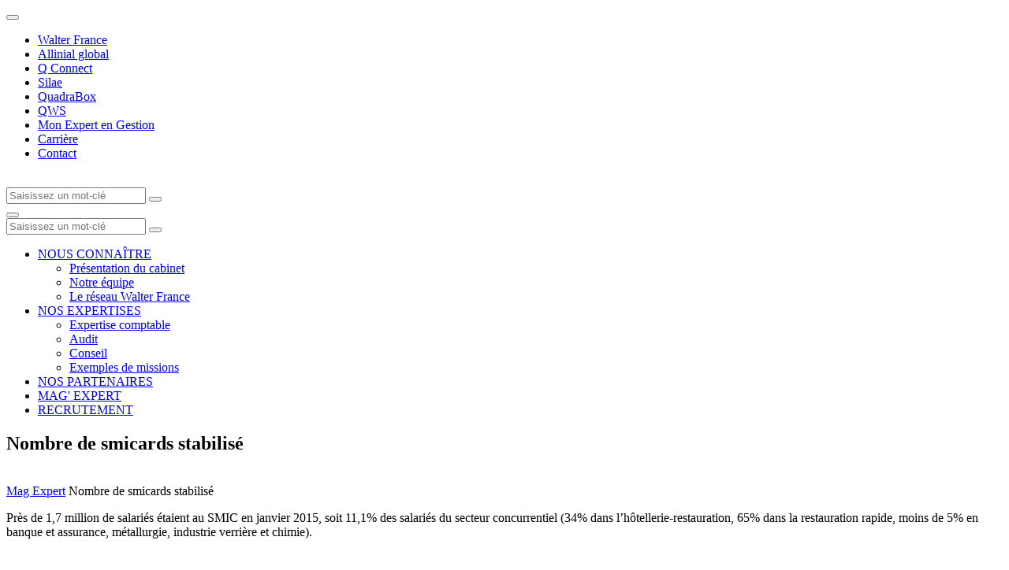

--- FILE ---
content_type: text/html; charset=UTF-8
request_url: https://www.sogesco-walter-allinial.com/mag-expert/nombre-de-smicards-stabilise
body_size: 5852
content:
<!doctype html>
<html lang="fr-FR">
<head>

	<title>Nombre de smicards stabilisé</title>

	<meta charset="utf-8" />
	<meta http-equiv="X-UA-Compatible" content="IE=edge" />
	<meta name="viewport" content="width=device-width, initial-scale=1, maximum-scale=5" />

	<!-- Favicon -->
	<link rel="apple-touch-icon" sizes="57x57" href="https://www.sogesco-walter-allinial.com/wp-content/themes/walter/library/fav/apple-icon-57x57.png">
	<link rel="apple-touch-icon" sizes="60x60" href="https://www.sogesco-walter-allinial.com/wp-content/themes/walter/library/fav/apple-icon-60x60.png">
	<link rel="apple-touch-icon" sizes="72x72" href="https://www.sogesco-walter-allinial.com/wp-content/themes/walter/library/fav/apple-icon-72x72.png">
	<link rel="apple-touch-icon" sizes="76x76" href="https://www.sogesco-walter-allinial.com/wp-content/themes/walter/library/fav/apple-icon-76x76.png">
	<link rel="apple-touch-icon" sizes="114x114" href="https://www.sogesco-walter-allinial.com/wp-content/themes/walter/library/fav/apple-icon-114x114.png">
	<link rel="apple-touch-icon" sizes="120x120" href="https://www.sogesco-walter-allinial.com/wp-content/themes/walter/library/fav/apple-icon-120x120.png">
	<link rel="apple-touch-icon" sizes="144x144" href="https://www.sogesco-walter-allinial.com/wp-content/themes/walter/library/fav/apple-icon-144x144.png">
	<link rel="apple-touch-icon" sizes="152x152" href="https://www.sogesco-walter-allinial.com/wp-content/themes/walter/library/fav/apple-icon-152x152.png">
	<link rel="apple-touch-icon" sizes="180x180" href="https://www.sogesco-walter-allinial.com/wp-content/themes/walter/library/fav/apple-icon-180x180.png">
	<link rel="icon" type="image/png" sizes="192x192"  href="https://www.sogesco-walter-allinial.com/wp-content/themes/walter/library/fav/android-icon-192x192.png">
	<link rel="icon" type="image/png" sizes="32x32" href="https://www.sogesco-walter-allinial.com/wp-content/themes/walter/library/fav/favicon-32x32.png">
	<link rel="icon" type="image/png" sizes="96x96" href="https://www.sogesco-walter-allinial.com/wp-content/themes/walter/library/fav/favicon-96x96.png">
	<link rel="icon" type="image/png" sizes="16x16" href="https://www.sogesco-walter-allinial.com/wp-content/themes/walter/library/fav/favicon-16x16.png">
	<meta name="msapplication-TileColor" content="#ffffff">
	<meta name="msapplication-TileImage" content="https://www.sogesco-walter-allinial.com/wp-content/themes/walter/library/fav/ms-icon-144x144.png">
	<link rel="shortcut icon" href="https://www.sogesco-walter-allinial.com/wp-content/themes/walter/library/fav/favicon.ico" type="image/vnd.microsoft.icon" />
	<meta name="theme-color" content="#ffffff">
	<!-- Favicon -->

	<script type="text/javascript">
	window._linkedin_data_partner_ids = window._linkedin_data_partner_ids || [];
	</script><script type="text/javascript">
	(function(l) {
	if (!l){window.lintrk = function(a,b){window.lintrk.q.push([a,b])};
	window.lintrk.q=[]}
	var s = document.getElementsByTagName("script")[0];
	var b = document.createElement("script");
	b.type = "text/javascript";b.async = true;
	b.src = "https://snap.licdn.com/li.lms-analytics/insight.min.js";
	s.parentNode.insertBefore(b, s);})(window.lintrk);
	</script>

		<script>(function(w,d,s,l,i){w[l]=w[l]||[];w[l].push({'gtm.start':
	new Date().getTime(),event:'gtm.js'});var f=d.getElementsByTagName(s)[0],
	j=d.createElement(s),dl=l!='dataLayer'?'&l='+l:'';j.async=true;j.src=
	'https://www.googletagmanager.com/gtm.js?id='+i+dl;f.parentNode.insertBefore(j,f);
	})(window,document,'script','dataLayer','GTM-NFJ22T');</script>
	
		<script>
	var _paq = window._paq = window._paq || [];
	/* tracker methods like "setCustomDimension" should be called before "trackPageView" */
	_paq.push(['trackPageView']);
	_paq.push(['enableLinkTracking']);
	(function() {
		var u="https://walterfranceallinial.matomo.cloud/";
		_paq.push(['setTrackerUrl', u+'matomo.php']);
		_paq.push(['setSiteId', '19']);
		var d=document, g=d.createElement('script'), s=d.getElementsByTagName('script')[0];
		g.async=true; g.src='//cdn.matomo.cloud/walterfranceallinial.matomo.cloud/matomo.js'; s.parentNode.insertBefore(g,s);
	})();
	</script>
	
<meta name='robots' content='index, follow, max-image-preview:large, max-snippet:-1, max-video-preview:-1' />

	<!-- This site is optimized with the Yoast SEO plugin v26.8 - https://yoast.com/product/yoast-seo-wordpress/ -->
	<meta name="description" content="Près de 1,7 million de salariés étaient au SMIC en janvier 2015, soit 11,1% des salariés du secteur concurrentiel (34% dans..." />
	<link rel="canonical" href="https://www.sogesco-walter-allinial.com/mag-expert/nombre-de-smicards-stabilise/" />
	<meta property="og:locale" content="fr_FR" />
	<meta property="og:type" content="article" />
	<meta property="og:title" content="Nombre de smicards stabilisé" />
	<meta property="og:description" content="Près de 1,7 million de salariés étaient au SMIC en janvier 2015, soit 11,1% des salariés du secteur concurrentiel (34% dans..." />
	<meta property="og:url" content="https://www.sogesco-walter-allinial.com/mag-expert/nombre-de-smicards-stabilise/" />
	<meta property="og:site_name" content="Sogesco - Walter" />
	<meta property="article:published_time" content="2015-10-22T22:00:00+00:00" />
	<meta name="author" content="admin" />
	<meta name="twitter:card" content="summary_large_image" />
	<meta name="twitter:title" content="Nombre de smicards stabilisé" />
	<meta name="twitter:description" content="Près de 1,7 million de salariés étaient au SMIC en janvier 2015, soit 11,1% des salariés du secteur concurrentiel (34% dans..." />
	<meta name="twitter:label1" content="Écrit par" />
	<meta name="twitter:data1" content="admin" />
	<script type="application/ld+json" class="yoast-schema-graph">{"@context":"https://schema.org","@graph":[{"@type":"Article","@id":"https://www.sogesco-walter-allinial.com/mag-expert/nombre-de-smicards-stabilise/#article","isPartOf":{"@id":"https://www.sogesco-walter-allinial.com/mag-expert/nombre-de-smicards-stabilise/"},"author":{"name":"admin","@id":"https://www.sogesco-walter-allinial.com/#/schema/person/a00972bc5b20a87a13dfef9731b40da0"},"headline":"Nombre de smicards stabilisé","datePublished":"2015-10-22T22:00:00+00:00","mainEntityOfPage":{"@id":"https://www.sogesco-walter-allinial.com/mag-expert/nombre-de-smicards-stabilise/"},"wordCount":4,"commentCount":0,"articleSection":["Fil d'actualités économiques"],"inLanguage":"fr-FR","potentialAction":[{"@type":"CommentAction","name":"Comment","target":["https://www.sogesco-walter-allinial.com/mag-expert/nombre-de-smicards-stabilise/#respond"]}]},{"@type":"WebPage","@id":"https://www.sogesco-walter-allinial.com/mag-expert/nombre-de-smicards-stabilise/","url":"https://www.sogesco-walter-allinial.com/mag-expert/nombre-de-smicards-stabilise/","name":"Nombre de smicards stabilisé","isPartOf":{"@id":"https://www.sogesco-walter-allinial.com/#website"},"datePublished":"2015-10-22T22:00:00+00:00","author":{"@id":"https://www.sogesco-walter-allinial.com/#/schema/person/a00972bc5b20a87a13dfef9731b40da0"},"description":"Près de 1,7 million de salariés étaient au SMIC en janvier 2015, soit 11,1% des salariés du secteur concurrentiel (34% dans...","breadcrumb":{"@id":"https://www.sogesco-walter-allinial.com/mag-expert/nombre-de-smicards-stabilise/#breadcrumb"},"inLanguage":"fr-FR","potentialAction":[{"@type":"ReadAction","target":["https://www.sogesco-walter-allinial.com/mag-expert/nombre-de-smicards-stabilise/"]}]},{"@type":"BreadcrumbList","@id":"https://www.sogesco-walter-allinial.com/mag-expert/nombre-de-smicards-stabilise/#breadcrumb","itemListElement":[{"@type":"ListItem","position":1,"name":"Mag Expert","item":"https://www.sogesco-walter-allinial.com/mag-expert"},{"@type":"ListItem","position":2,"name":"Nombre de smicards stabilisé"}]},{"@type":"WebSite","@id":"https://www.sogesco-walter-allinial.com/#website","url":"https://www.sogesco-walter-allinial.com/","name":"Sogesco - Walter","description":"","potentialAction":[{"@type":"SearchAction","target":{"@type":"EntryPoint","urlTemplate":"https://www.sogesco-walter-allinial.com/?s={search_term_string}"},"query-input":{"@type":"PropertyValueSpecification","valueRequired":true,"valueName":"search_term_string"}}],"inLanguage":"fr-FR"},{"@type":"Person","@id":"https://www.sogesco-walter-allinial.com/#/schema/person/a00972bc5b20a87a13dfef9731b40da0","name":"admin","image":{"@type":"ImageObject","inLanguage":"fr-FR","@id":"https://www.sogesco-walter-allinial.com/#/schema/person/image/","url":"https://secure.gravatar.com/avatar/d8a1a0a90d730a6e3c1bc6064ce92834?s=96&d=mm&r=g","contentUrl":"https://secure.gravatar.com/avatar/d8a1a0a90d730a6e3c1bc6064ce92834?s=96&d=mm&r=g","caption":"admin"},"sameAs":["https://www.walterfrance-allinial.com"],"url":"https://www.sogesco-walter-allinial.com/author/admin"}]}</script>
	<!-- / Yoast SEO plugin. -->


<link rel='dns-prefetch' href='//www.sogesco-walter-allinial.com' />
<style id='classic-theme-styles-inline-css' type='text/css'>
/*! This file is auto-generated */
.wp-block-button__link{color:#fff;background-color:#32373c;border-radius:9999px;box-shadow:none;text-decoration:none;padding:calc(.667em + 2px) calc(1.333em + 2px);font-size:1.125em}.wp-block-file__button{background:#32373c;color:#fff;text-decoration:none}
</style>
<link rel='stylesheet' id='atcf7-style-css' href='https://www.sogesco-walter-allinial.com/wp-content/plugins/add-template-for-contact-form-7/assets/style.css?ver=1.0.3' type='text/css' media='all' />
<link rel='stylesheet' id='bones-stylesheet-css' href='https://www.sogesco-walter-allinial.com/wp-content/themes/walter/library/css/style.min.css?ver=1.0.0' type='text/css' media='screen,print' />
<script type="text/javascript" defer="defer" src="https://www.sogesco-walter-allinial.com/wp-includes/js/jquery/jquery.min.js?ver=3.7.1" id="jquery-core-js"></script>
<script type="text/javascript" defer="defer" src="https://www.sogesco-walter-allinial.com/wp-includes/js/jquery/jquery-migrate.min.js?ver=3.4.1" id="jquery-migrate-js"></script>

</head>
<body class="post-template-default single single-post postid-23821 single-format-standard body--scrolleffects">
<noscript>
<img height="1" width="1" style="display:none;" alt="" src="https://px.ads.linkedin.com/collect/?pid=1066242&fmt=gif" />
</noscript>
<!-- Google Tag Manager (noscript) -->
<noscript><iframe src="https://www.googletagmanager.com/ns.html?id=GTM-NFJ22T"
height="0" width="0" style="display:none;visibility:hidden"></iframe></noscript>
<!-- End Google Tag Manager (noscript) -->
<div class="cbo-global">

	<header class="cbo-header" role="banner">
		<div class="header-annex">
			<div class="annex-inner">
				<nav class="annex-nav">
					<button type="button" class="nav-switcher" aria-label="Ouvrir la navigation annexe">
						<i class="icon icon-angle"></i>
					</button>
					<ul id="menu-menu-annexe" class="nav-list"><li id="menu-item-1085" class="menu-item menu-item-type-custom menu-item-object-custom menu-item-1085"><a href="https://www.walterfrance-allinial.com/" target="_blank">Walter France</a></li>
<li id="menu-item-1086" class="menu-item menu-item-type-custom menu-item-object-custom menu-item-1086"><a href="https://www.allinialglobal.com/" target="_blank">Allinial global</a></li>
<li id="menu-item-1087" class="menu-item menu-item-type-custom menu-item-object-custom menu-item-1087"><a href="https://connect-ondemand.cegid.com/Citrix/ST110100PWeb/receiver.html" target="_blank">Q Connect</a></li>
<li id="menu-item-1135" class="menu-item menu-item-type-custom menu-item-object-custom menu-item-1135"><a href="https://sogesco.silae.fr/silae" target="_blank">Silae</a></li>
<li id="menu-item-1136" class="menu-item menu-item-type-custom menu-item-object-custom menu-item-1136"><a href="https://leportail.cegid.com/" target="_blank">QuadraBox</a></li>
<li id="menu-item-1134" class="menu-item menu-item-type-custom menu-item-object-custom menu-item-1134"><a href="https://98204038-quadraweb.cegid.com/qws" target="_blank">QWS</a></li>
<li id="menu-item-1524" class="menu-item menu-item-type-custom menu-item-object-custom menu-item-1524"><a href="https://mon-expert-en-gestion.fr/" >Mon Expert en Gestion</a></li>
<li id="menu-item-1088" class="menu-item menu-item-type-custom menu-item-object-custom menu-item-1088"><a href="https://www.walterfrance-carrieres.com/" target="_blank">Carrière</a></li>
<li id="menu-item-1132" class="menu-item menu-item-type-post_type menu-item-object-page menu-item-1132"><a href="https://www.sogesco-walter-allinial.com/contact" >Contact</a></li>
</ul>				</nav>

				<!-- Header social -->

				<div class="annex-social">
																																		</div>

				<!-- Header languages -->

		        			</div>
		</div>
		<div class="header-inner">

			<a
				href="https://www.sogesco-walter-allinial.com"
				class="header-logo cbo-picture-contain cbo-picture-size-normal"
			>
				<img data-src="https://www.sogesco-walter-allinial.com/wp-content/uploads/sites/22/2023/01/sogesco_walter_france.png"  class="lazy " alt=""width="600" height="246" sizes="100vw" />			</a>

			<span class="header-spacer"></span>

            <div class="cbo-header-search">
                <form method="get" action="https://www.sogesco-walter-allinial.com/">
                    <input type="text" name="s" placeholder="Saisissez un mot-clé" />
                    <button type="submit" aria-label="Lancer la recherche">
                        <i class="icon icon-search"></i>
                    </button>
                </form>
            </div>

			<button type="button" class="header-burger" aria-label="Accéder au menu principal">
				<span></span>
			</button>

			<nav class="header-nav cbo-nav" role="navigation">
				<div class="nav-inner">
					<div class="cbo-header-search">
							<form method="get" action="https://www.sogesco-walter-allinial.com/">
									<input type="text" name="s" placeholder="Saisissez un mot-clé" />
									<button type="submit" aria-label="Lancer la recherche">
											<i class="icon icon-search"></i>
									</button>
							</form>
					</div>
					<ul id="menu-menu-principal" class=""><li id="menu-item-1091" class="menu-item menu-item-type-post_type menu-item-object-page menu-item-has-children menu-item-1091"><a href="https://www.sogesco-walter-allinial.com/nous-connaitre/presentation-du-cabinet" >NOUS CONNAÎTRE</a>
<ul class="sub-menu">
	<li id="menu-item-1092" class="menu-item menu-item-type-post_type menu-item-object-page menu-item-1092"><a href="https://www.sogesco-walter-allinial.com/nous-connaitre/presentation-du-cabinet" >Présentation du cabinet</a></li>
	<li id="menu-item-1139" class="menu-item menu-item-type-post_type menu-item-object-page menu-item-1139"><a href="https://www.sogesco-walter-allinial.com/notre-equipe" >Notre équipe</a></li>
	<li id="menu-item-1094" class="menu-item menu-item-type-post_type menu-item-object-page menu-item-1094"><a href="https://www.sogesco-walter-allinial.com/nous-connaitre/reseau-walter-france" >Le réseau Walter France</a></li>
</ul>
</li>
<li id="menu-item-1095" class="menu-item menu-item-type-post_type menu-item-object-page menu-item-has-children menu-item-1095"><a href="https://www.sogesco-walter-allinial.com/nos-expertises" >NOS EXPERTISES</a>
<ul class="sub-menu">
	<li id="menu-item-1096" class="menu-item menu-item-type-post_type menu-item-object-page menu-item-1096"><a href="https://www.sogesco-walter-allinial.com/nos-expertises/expertise-comptable" >Expertise comptable</a></li>
	<li id="menu-item-1097" class="menu-item menu-item-type-post_type menu-item-object-page menu-item-1097"><a href="https://www.sogesco-walter-allinial.com/nos-expertises/audit" >Audit</a></li>
	<li id="menu-item-1098" class="menu-item menu-item-type-post_type menu-item-object-page menu-item-1098"><a href="https://www.sogesco-walter-allinial.com/nos-expertises/conseil" >Conseil</a></li>
	<li id="menu-item-1099" class="menu-item menu-item-type-post_type menu-item-object-page menu-item-1099"><a href="https://www.sogesco-walter-allinial.com/nos-expertises-exemples-de-missions" >Exemples de missions</a></li>
</ul>
</li>
<li id="menu-item-1100" class="menu-item menu-item-type-post_type menu-item-object-page menu-item-1100"><a href="https://www.sogesco-walter-allinial.com/nos-partenaires" >NOS PARTENAIRES</a></li>
<li id="menu-item-1140" class="menu-item menu-item-type-post_type menu-item-object-page current_page_parent menu-item-1140"><a href="https://www.sogesco-walter-allinial.com/mag-expert" >MAG' EXPERT</a></li>
<li id="menu-item-1102" class="menu-item menu-item-type-custom menu-item-object-custom menu-item-1102"><a href="https://sogesco.softy.pro/offres" target="_blank">RECRUTEMENT</a></li>
</ul>				</div>
			</nav>
		</div>
	</header>

	<main class="cbo-main" role="main">

<section class="cbo-herosimple herosimple--picturebackground herosimple--orange">
	<div class="herosimple-inner">
		
		<div class="herosimple-content cbo-container container--padding">

						<h1 class="content-title">
				Nombre de smicards stabilisé<br />
			</h1>
			
			
		</div>
	</div>

	<a href="#" class="herosimple-contact">
		<img data-src="https://www.sogesco-walter-allinial.com/wp-content/themes/walter/library/images/icon-contact.svg"  class="lazy " alt=""  />	</a>
</section>

<div class="herosimple-breadcrumbs">
	<div class="cbo-breadcrumbs">
  <div class="breadcrumbs-inner cbo-container">
    <span><span><a href="https://www.sogesco-walter-allinial.com/mag-expert">Mag Expert</a></span> <span class="separator"></span> <span class="breadcrumb_last" aria-current="page">Nombre de smicards stabilisé</span></span>  </div>
</div></div><section class="cbo-blocs cbo-text text--white">
    <div class="
        text-inner
                cbo-container
        container--normal                        "
    >

                <div class="text-wrap cbo-cms">
            <p>Près de 1,7 million de salariés étaient au SMIC en janvier 2015, soit 11,1% des salariés du secteur concurrentiel (34% dans l&rsquo;hôtellerie-restauration, 65% dans la restauration rapide, moins de 5% en banque et assurance, métallurgie, industrie verrière et chimie).</p>
        </div>
    </div>
</section>	</main>

	<footer class="cbo-footer" role="contentinfo" data-sectioneffect="dark">
		<div class="footer-inner cbo-container container--padding">
			<div class="footer-brand cbo-cms cms--small">
			<a
				href="https://www.sogesco-walter-allinial.com"
				class="brand-logo"
			>
				<img data-src="https://www.sogesco-walter-allinial.com/wp-content/uploads/sites/22/2023/01/sogesco_walter_france.png"  class="lazy " alt=""width="600" height="246" sizes="100vw" />			</a>

				<p class="brand-coords">
					ESPACE VAUBAN, 7 Boulevard RICHELIEU, 90003 BELFORT CEDEX,  				</p>

							</div>
			<nav class="footer-nav">
							</nav>
		</div>
		<div class="footer-annex">
			<div class="annex-inner cbo-container container--padding">
				<span class="annex-copyright">
					&copy;  Walter France
				</span>
				<nav class="annex-nav">
					<ul id="menu-annexe-footer" class=""><li id="menu-item-1658" class="menu-item menu-item-type-post_type menu-item-object-page menu-item-1658"><a href="https://www.sogesco-walter-allinial.com/credits" >Crédits</a></li>
<li id="menu-item-1657" class="menu-item menu-item-type-post_type menu-item-object-page menu-item-1657"><a href="https://www.sogesco-walter-allinial.com/liens-utiles" >Liens utiles</a></li>
<li id="menu-item-1123" class="menu-item menu-item-type-post_type menu-item-object-page menu-item-1123"><a href="https://www.sogesco-walter-allinial.com/mentions-legales" >Mentions légales</a></li>
<li id="menu-item-1659" class="menu-item menu-item-type-post_type menu-item-object-page menu-item-1659"><a href="https://www.sogesco-walter-allinial.com/nous-rejoindre" >Recrutement</a></li>
<li id="menu-item-1660" class="menu-item menu-item-type-post_type menu-item-object-page menu-item-1660"><a href="https://www.sogesco-walter-allinial.com/politique-de-confidentialite" >Politique de confidentialité</a></li>
<li id="menu-item-1661" class="menu-item menu-item-type-post_type menu-item-object-page menu-item-1661"><a href="https://www.sogesco-walter-allinial.com/contact" >Contact</a></li>
</ul>				</nav>
			</div>
		</div>
	</footer>

	<div class="cbo-pagemenu">
	<div class="pagemenu-inner">
		<div class="pagemenu-list"></div>
		
				<a class="pagemenu-button" href="https://www.sogesco-walter-allinial.com/contact">
			<img data-src="https://www.sogesco-walter-allinial.com/wp-content/themes/walter/library/images/pictograms/mail.svg"  class="lazy " alt="" width="18" height="14"  />		</a>
		
	</div>
</div><section class="cbo-search">
	<div class="search-inner cbo-container">
		<form method="get" action="https://www.sogesco-walter-allinial.com/">
			<input type="text" name="s" placeholder="Saisissez un mot-clé" />
			<button type="submit" aria-label="Lancer la recherche">
				<i class="icon icon-search"></i>
			</button>
		</form>
	</div>
</section>
</div>

<script type="text/javascript" id="pll_cookie_script-js-after">
/* <![CDATA[ */
(function() {
				var expirationDate = new Date();
				expirationDate.setTime( expirationDate.getTime() + 31536000 * 1000 );
				document.cookie = "pll_language=fr; expires=" + expirationDate.toUTCString() + "; path=/; domain=www.sogesco-walter-allinial.com; secure; SameSite=Lax";
			}());
/* ]]> */
</script>
<script type="text/javascript" id="bones-scripts-js-extra">
/* <![CDATA[ */
var WP_ajax = {"ajaxurl":"https:\/\/www.sogesco-walter-allinial.com\/wp-admin\/admin-ajax.php","query":{"name":"nombre-de-smicards-stabilise","post_type":"post","error":"","m":"","p":0,"post_parent":"","subpost":"","subpost_id":"","attachment":"","attachment_id":0,"pagename":"","page_id":0,"second":"","minute":"","hour":"","day":0,"monthnum":0,"year":0,"w":0,"category_name":"","tag":"","cat":"","tag_id":"","author":"","author_name":"","feed":"","tb":"","paged":0,"meta_key":"","meta_value":"","preview":"","s":"","sentence":"","title":"","fields":"","menu_order":"","embed":"","category__in":[],"category__not_in":[],"category__and":[],"post__in":[],"post__not_in":[],"post_name__in":[],"tag__in":[],"tag__not_in":[],"tag__and":[],"tag_slug__in":[],"tag_slug__and":[],"post_parent__in":[],"post_parent__not_in":[],"author__in":[],"author__not_in":[],"search_columns":[],"tax_query":[{"taxonomy":"language","field":"term_taxonomy_id","terms":[7],"operator":"IN"}],"update_post_term_cache":true,"ignore_sticky_posts":false,"suppress_filters":false,"cache_results":true,"update_menu_item_cache":false,"lazy_load_term_meta":true,"update_post_meta_cache":true,"posts_per_page":6,"nopaging":false,"comments_per_page":"50","no_found_rows":false,"order":"DESC"},"current_page":"1","max_page":"0"};
/* ]]> */
</script>
<script type="text/javascript" defer="defer" src="https://www.sogesco-walter-allinial.com/wp-content/themes/walter/library/js/scripts.js?ver=1.0.0" id="bones-scripts-js"></script>

</body>
</html>
